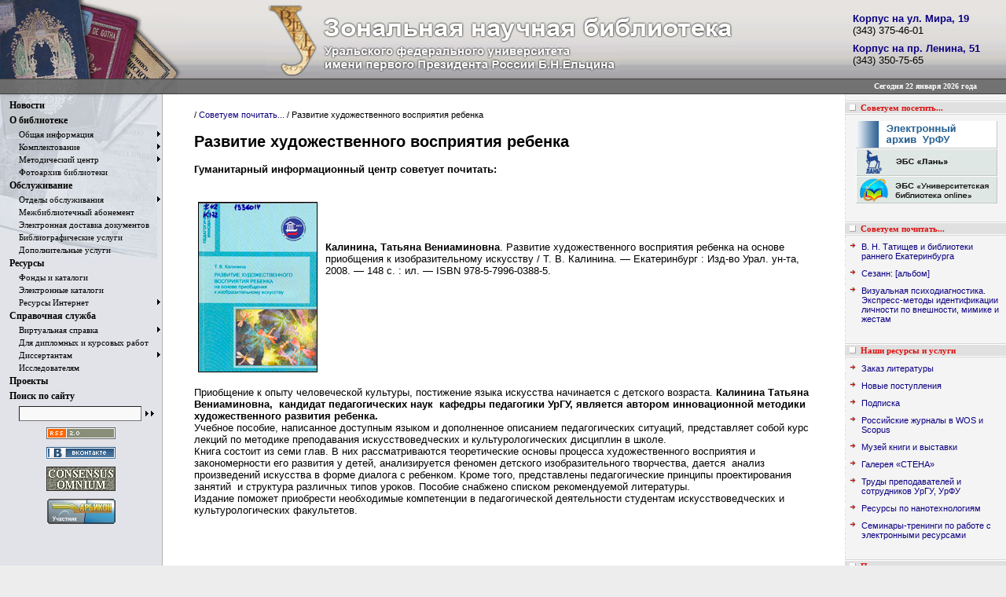

--- FILE ---
content_type: text/html; charset=Windows-1251
request_url: https://lib.usu.ru/rus/advicetoread/advice_125.php
body_size: 6952
content:


 <!DOCTYPE HTML PUBLIC "-//W3C//DTD HTML 4.01 Transitional//EN" "http://www.w3.org/TR/html4/loose.dtd">
<html>
<head>
<link rel="stylesheet" type="text/css" href="/public/css/basestyles.css">
<link rel="stylesheet" type="text/css" href="/public/css/menustyles.css">
<link rel="alternate" type="application/rss+xml" title="RSS лента новостей Научной библиотеки УрГУ" href="https://lib.ideafix.su/public/rss/newsRss20.xml">
<title>Развитие художественного восприятия ребенка // Зональная научная библиотека УрФУ</title>
<meta http-equiv="Content-Type" content="text/html; charset=windows-1251">
<META Content="Зольная научная библиотека УрФУ" NAME="Description"><link href="/public/js/lightbox/css/jquery.lightbox-0.5.css" type="text/css" rel="stylesheet">
<script type="text/javascript" src="/public/js/jquery-1.3.2.min.js"></script>
<script type="text/javascript" src="/public/js/autoload.js"></script>
<script type="text/javascript" src="/public/js/lightbox/lightbox.min.js"></script>
<link rel="shortcut icon" type="image/x-icon" href="/public/images/favicon.ico">
<link rel="icon" type="image/x-icon" href="/public/images/favicon.ico" />
<!--LiveInternet counter--><script type="text/javascript"><!--
new Image().src = "//counter.yadro.ru/hit?r"+
escape(document.referrer)+((typeof(screen)=="undefined")?"":
";s"+screen.width+"*"+screen.height+"*"+(screen.colorDepth?
screen.colorDepth:screen.pixelDepth))+";u"+escape(document.URL)+
";"+Math.random();//--></script><!--/LiveInternet-->
<meta name="yandex-verification" content="52da9ef9ed881de9" />


<!-- Google tag (gtag.js) -->
<script async src="https://www.googletagmanager.com/gtag/js?id=G-99RW3FJ33E"></script>
<script>
  window.dataLayer = window.dataLayer || [];
    function gtag(){dataLayer.push(arguments);}
      gtag('js', new Date());
      
        gtag('config', 'G-99RW3FJ33E');
        </script>
        


</head>

<body bgcolor="#ededed">

<!-- Search Exclude -->
	
<table width="100%"  border="0" cellspacing="0" cellpadding="0" bgcolor="White">
  <tr>
    <td  bgcolor="EEEBD8">
	<table background="/public/images/head_1px.gif" style="background-repeat:repeat;" width="100%"   border="0" cellpadding="0" cellspacing="0">
		<tr><td>
		<table  background="/public/images/head_veer.jpg" width="100%" height="100px"  border="0" cellpadding="0" cellspacing="0" style="background-repeat:no-repeat;font-size:6px;">
    	  <tr>
	        <td width="200" ><img width="200" height="1" src="/public/images/1px.gif"></td>
						<td align="center">
				<img width="660" height="1" src="/public/images/1px.gif">
				<table cellspacing="0" cellpadding="0" border="0" >
					<tr height="19">
												<td rowspan="4" valign="bottom"><a href="http://www.urfu.ru/"><img border="0" title="Уральский федеральный университет имени первого Президента России Б.Н.Ельцина" alt="Уральский федеральный университет имени первого Президента России Б.Н.Ельцина" src="/public/images/u.jpg" align="bottom"></a></td>
						<td></td>
					</tr>
					<tr height="36" >
						<td><a href="http://lib2.urfu.ru/"><img border="0" title="Зональная научная библиотека УрФУ" alt="Зональная научная библиотека УрФУ" src="/public/images/znb.jpg"></a></td>
					</tr>
					<tr height="39">
						<td><a href="http://www.urfu.ru/"><img border="0" title="Уральский федеральный университет имени первого Президента России Б.Н.Ельцина" alt="Уральский федеральный университет имени первого Президента России Б.Н.Ельцина" src="/public/images/ustu.jpg"></a></td>
					</tr>
					<tr height="5">
						<td></td>
					</tr>
				</table>
			</td>
    	    <td width="205" >
				<img width="205" height="1" src="/public/images/1px.gif">
				<div  style="margin-left:10px;margin-bottom:8px;"><a title="переход на http://lib.urfu.ru" href="http://lib.urfu.ru/"><b>Корпус на ул. Мира, 19</b></a><br>
				 (343)&nbsp;375-46-01
				</div>
				<div style="margin-left:10px;"><a title="переход на http://lib2.urfu.ru" href="http://lib2.urfu.ru/"><b>Корпус на пр. Ленина, 51</b></a><br>
				(343)&nbsp;350-75-65
				</div>
			</td>
	      </tr>
	    </table>
		</td></tr>
	</table>
	</td>
  </tr>
  <tr>
    <td style="background-repeat:no-repeat;border:solid; border-left:none; border-right:none; border-width:1px; border-color: #3f3f3f;font-size:3pt;" background="/public/images/menu1_.jpg" height="18px" bgcolor="#727272">
    <table width="100%" cellpadding="0" cellspacing="0" border="0">
    <tr>
    	<td width="200"></td>
    	<td>&nbsp;</td>
    	<td width="205">	
    		<div class="now_date">Сегодня 22 января 2026 года</div>
    	</td>
    </tr>
    </table>
    </td>
  </tr>
  <tr>
    <td>
   
    <table width="100%" height="300"  border="0" cellpadding="0" cellspacing="0">
      <tr>
        <td style="background-repeat:no-repeat;background-position:0% 100%; border-right:solid; border-color:#b3b3b3; border-width:1px; " background="/public/images/menu3_.jpg" valign="top" width="200"  bgcolor="#E1E3E9" >
			
<SCRIPT language="JavaScript" src="/public/js/menu.js"></SCRIPT>
<table  id="mainMenu" cellspacing="0" cellpadding="0" border="0">
<tr >
    <td style="padding-left:10px;padding-top:5px;">
    		<table cellpadding="2" cellspacing="0" border="0" style="font-size:12px;">
				<tr>
			<td><a class="mainmenu2" href="/rus/news/">Новости</a></td>
			<td></td>
		</tr>
		
				
		
		
		
		
		
				<tr>
			<td><a class="mainmenu2" href="/rus/about/">О библиотеке</a></td>
			<td></td>
		</tr>
		
						
				<tr>
						<td>
																		<div class="popMenu" id="pop71">
						<table cellpadding="1" class="menu" bgcolor="#efefef"><tr><td class="tdmenu"><a class="submenu"   href="/rus/about/info/address/"><nobr>&nbsp;&nbsp;Адрес и часы работы</nobr></a></td></tr><tr><td class="tdmenu"><a class="submenu"   href="/rus/about/info/departments/"><nobr>&nbsp;&nbsp;Структура библиотеки</nobr></a></td></tr><tr><td class="tdmenu"><a class="submenu"   href="/rus/about/info/workers/"><nobr>&nbsp;&nbsp;Сотрудники</nobr></a></td></tr><tr><td class="tdmenu"><a class="submenu"   href="/rus/about/info/about_library/"><nobr>&nbsp;&nbsp;О библиотеке с любовью</nobr></a></td></tr><tr><td class="tdmenu"><a class="submenu"   href="/rus/about/info/official_docs/"><nobr>&nbsp;&nbsp;Официальные документы</nobr></a></td></tr></table>
						</div>
																
					<a id="sbmnu71" class="mainmenu" href="/rus/about/info/">&nbsp;&nbsp;&nbsp;&nbsp;Общая информация</a>
					
												</td>
						<td>
					
					<img src="/public/images/arrow.gif">
								
			</td>
					</tr>
				<tr>
						<td>
																		<div class="popMenu" id="pop81">
						<table cellpadding="1" class="menu" bgcolor="#efefef"><tr><td class="tdmenu"><a class="submenu"   href="/rus/about/complect/order/"><nobr>&nbsp;&nbsp;Заявка на приобретение научных, учебных и периодических изданий</nobr></a></td></tr><tr><td class="tdmenu"><a class="submenu"   href="/rus/about/complect/order_bd/"><nobr>&nbsp;&nbsp;Заявка на электронные ресурсы</nobr></a></td></tr><tr><td class="tdmenu"><a class="submenu"   href="/rus/about/complect/consultants/"><nobr>&nbsp;&nbsp;Консультанты кафедр</nobr></a></td></tr></table>
						</div>
																
					<a id="sbmnu81" class="mainmenu" href="/rus/about/complect/">&nbsp;&nbsp;&nbsp;&nbsp;Комплектование</a>
					
												</td>
						<td>
					
					<img src="/public/images/arrow.gif">
								
			</td>
					</tr>
				<tr>
						<td>
																		<div class="popMenu" id="pop82">
						<table cellpadding="1" class="menu" bgcolor="#efefef"><tr><td class="tdmenu"><a class="submenu"   href="/rus/about/metodical/prof_resources/"><nobr>&nbsp;&nbsp;Профессиональные ресурсы</nobr></a></td></tr></table>
						</div>
																
					<a id="sbmnu82" class="mainmenu" href="/rus/about/metodical/">&nbsp;&nbsp;&nbsp;&nbsp;Методический центр</a>
					
												</td>
						<td>
					
					<img src="/public/images/arrow.gif">
								
			</td>
					</tr>
				<tr>
						<td colspan="2">
											<a class="mainmenu" href="/rus/about/photo_lib/">&nbsp;&nbsp;&nbsp;&nbsp;Фотоархив библиотеки</a>
							</td>
					</tr>
						
		
		
		
		
		
				<tr>
			<td><a class="mainmenu2" href="/rus/service/">Обслуживание</a></td>
			<td></td>
		</tr>
		
						
				<tr>
						<td>
																		<div class="popMenu" id="pop200">
						<table cellpadding="1" class="menu" bgcolor="#efefef"><tr><td class="tdmenu"><a class="submenu"   href="/rus/service/dep_service/info_centers/"><nobr>&nbsp;&nbsp;Информационные центры</nobr></a></td></tr><tr><td class="tdmenu"><a class="submenu"   href="/rus/service/dep_service/abonements/"><nobr>&nbsp;&nbsp;Абонементы</nobr></a></td></tr><tr><td class="tdmenu"><a class="submenu"   href="/rus/service/dep_service/reading_rooms/"><nobr>&nbsp;&nbsp;Читальные залы</nobr></a></td></tr></table>
						</div>
																
					<a id="sbmnu200" class="mainmenu" href="/rus/service/dep_service/">&nbsp;&nbsp;&nbsp;&nbsp;Отделы обслуживания</a>
					
												</td>
						<td>
					
					<img src="/public/images/arrow.gif">
								
			</td>
					</tr>
				<tr>
						<td colspan="2">
											<a class="mainmenu" href="/rus/service/mba_edd/">&nbsp;&nbsp;&nbsp;&nbsp;Межбиблиотечный абонемент</a>
							</td>
					</tr>
				<tr>
						<td colspan="2">
											<a class="mainmenu" href="/rus/service/edd/">&nbsp;&nbsp;&nbsp;&nbsp;Электронная доставка документов</a>
							</td>
					</tr>
				<tr>
						<td colspan="2">
											<a class="mainmenu" href="/rus/service/bibl_service/">&nbsp;&nbsp;&nbsp;&nbsp;Библиографические услуги</a>
							</td>
					</tr>
				<tr>
						<td colspan="2">
											<a class="mainmenu" href="/rus/service/add_service/">&nbsp;&nbsp;&nbsp;&nbsp;Дополнительные услуги</a>
							</td>
					</tr>
						
		
		
		
		
		
				<tr>
			<td><a class="mainmenu2" href="/rus/resources/">Ресурсы</a></td>
			<td></td>
		</tr>
		
						
				<tr>
						<td colspan="2">
											<a class="mainmenu" href="/rus/resources/fonds/">&nbsp;&nbsp;&nbsp;&nbsp;Фонды и каталоги</a>
							</td>
					</tr>
				<tr>
						<td colspan="2">
											<a class="mainmenu" href="/rus/resources/opac/">&nbsp;&nbsp;&nbsp;&nbsp;Электронные каталоги</a>
							</td>
					</tr>
				<tr>
						<td>
																		<div class="popMenu" id="pop221">
						<table cellpadding="1" class="menu" bgcolor="#efefef"><tr><td class="tdmenu"><a class="submenu"   href="/rus/resources/internet/bd_ruk/"><nobr>&nbsp;&nbsp;Руководства по использованию электронных ресурсов</nobr></a></td></tr><tr><td class="tdmenu"><a class="submenu"   href="/rus/resources/internet/bd_test/"><nobr>&nbsp;&nbsp;Тестовый доступ</nobr></a></td></tr><tr><td class="tdmenu"><a class="submenu"   href="/rus/resources/internet/scientometrics/"><nobr>&nbsp;&nbsp;Наукометрические инструменты</nobr></a></td></tr><tr><td class="tdmenu"><a class="submenu"   href="/rus/resources/internet/bd_human/"><nobr>&nbsp;&nbsp;БД по гуманитарным наукам</nobr></a></td></tr><tr><td class="tdmenu"><a class="submenu"   href="/rus/resources/internet/bd_natural/"><nobr>&nbsp;&nbsp;БД по естественным наукам</nobr></a></td></tr><tr><td class="tdmenu"><a class="submenu"   href="/rus/resources/internet/bd_common/"><nobr>&nbsp;&nbsp;БД политематические</nobr></a></td></tr><tr><td class="tdmenu"><a class="submenu"   href="/rus/resources/internet/bib_manager/"><nobr>&nbsp;&nbsp;Вспомогательные системы</nobr></a></td></tr><tr><td class="tdmenu"><a class="submenu"   href="/rus/resources/internet/lib_catalogs/"><nobr>&nbsp;&nbsp;Каталоги библиотек</nobr></a></td></tr><tr><td class="tdmenu"><a class="submenu"   href="/rus/resources/internet/elib/"><nobr>&nbsp;&nbsp;Электронные библиотеки</nobr></a></td></tr><tr><td class="tdmenu"><a class="submenu"   href="/rus/resources/internet/encyc_book/"><nobr>&nbsp;&nbsp;Энциклопедии и справочники</nobr></a></td></tr></table>
						</div>
																
					<a id="sbmnu221" class="mainmenu" href="/rus/resources/internet/">&nbsp;&nbsp;&nbsp;&nbsp;Ресурсы Интернет</a>
					
												</td>
						<td>
					
					<img src="/public/images/arrow.gif">
								
			</td>
					</tr>
						
		
		
		
		
		
				<tr>
			<td><a class="mainmenu2" href="/rus/inquiry/">Справочная служба</a></td>
			<td></td>
		</tr>
		
						
				<tr>
						<td>
																		<div class="popMenu" id="pop316">
						<table cellpadding="1" class="menu" bgcolor="#efefef"><tr><td class="tdmenu"><a class="submenu"   href="/rus/inquiry/virtualhelp/rules/"><nobr>&nbsp;&nbsp;Правила «Виртуальной справки» </nobr></a></td></tr><tr><td class="tdmenu"><a class="submenu"   href="/rus/inquiry/virtualhelp/archive/"><nobr>&nbsp;&nbsp;Архив справок</nobr></a></td></tr><tr><td class="tdmenu"><a class="submenu"   href="/rus/inquiry/virtualhelp/faq/"><nobr>&nbsp;&nbsp;Часто задаваемые вопросы</nobr></a></td></tr></table>
						</div>
																
					<a id="sbmnu316" class="mainmenu" href="/rus/inquiry/virtualhelp/">&nbsp;&nbsp;&nbsp;&nbsp;Виртуальная справка</a>
					
												</td>
						<td>
					
					<img src="/public/images/arrow.gif">
								
			</td>
					</tr>
				<tr>
						<td colspan="2">
											<a class="mainmenu" href="/rus/inquiry/diplom/">&nbsp;&nbsp;&nbsp;&nbsp;Для дипломных и курсовых работ</a>
							</td>
					</tr>
				<tr>
						<td>
																		<div class="popMenu" id="pop102">
						<table cellpadding="1" class="menu" bgcolor="#efefef"><tr><td class="tdmenu"><a class="submenu"   href="/rus/inquiry/disser/defences/"><nobr>&nbsp;&nbsp;Предстоящие защиты</nobr></a></td></tr><tr><td class="tdmenu"><a class="submenu"   href="/rus/inquiry/disser/defence_arch/"><nobr>&nbsp;&nbsp;Архив защит</nobr></a></td></tr></table>
						</div>
																
					<a id="sbmnu102" class="mainmenu" href="/rus/inquiry/disser/">&nbsp;&nbsp;&nbsp;&nbsp;Диссертантам</a>
					
												</td>
						<td>
					
					<img src="/public/images/arrow.gif">
								
			</td>
					</tr>
				<tr>
						<td colspan="2">
											<a class="mainmenu" href="/rus/inquiry/researcher/">&nbsp;&nbsp;&nbsp;&nbsp;Исследователям</a>
							</td>
					</tr>
						
		
		
		
		
		
				<tr>
			<td><a class="mainmenu2" href="/rus/projects/">Проекты</a></td>
			<td></td>
		</tr>
		
				
		
		
		
		
		
		 		<tr>
			<td>
<form action='/rus/search/' method='get' name="libsearch_form"> 
			     				

<a class="mainmenu2" href="/rus/search/">
				Поиск по сайту
				</a>
<br>				
				
	
	<table border="0" cellspacing="0" cellpadding="0">
		<tr><td height="5"></td><td></td></tr>
		<tr>
		<td>
			<input class="search_field_main" type='text' maxlength='50' name="searchQuery">
		</td>
		<td valign="center">
			<img src="/public/images/arrows.gif" alt="Искать" style="cursor:hand;" onclick="libsearch_form.submit();">
		</td>
		</tr>
	</table>
	<input type="hidden" value="Ok" name="searchBtn" >
	<input type="hidden" name="searchSource" value="id_all">
</form>
				
			</td>
			<td>
				
			</td>
		</tr>
		</table>
	</td>
</tr>
</table>




<CENTER>
<a title="RSS 2.0 - Последние новости" href="/public/rss/newsRss20.xml"><IMG vspace="5" src="/public/images/rss20.gif" border="0"></a><br>
<a title="Научная библиотека УрГУ -- ВКонтакте" target="_blank" href="http://vkontakte.ru/club20059861" onClick="javascript: pageTracker._trackPageview('/outgoing/vkontakte');"><img vspace="5" src="/public/images/vkontakte.gif" border="0"></a><br>
<a title="Consensus Omnium" target="_blank" href="http://consensus.eunnet.net"><img src="/public/images/banners/consensus.gif" vspace="5" border="0"></a><br>
<a title="Участник Арбикон" target="_blank" href="http://www.arbicon.ru/"><img src="/public/images/banners/banner2.jpg" vspace="5" border="0"></a>
</CENTER>      
        	&nbsp;
        </td>
        <td width="20">&nbsp;</td>
        <td align="left" valign="top" class="document_text">	

<!-- Search Include -->

			<div style="font-size:8pt;">
 
			 / <a href="/rus/advicetoread/">Советуем почитать...</a>
				/ Развитие художественного восприятия ребенка
	</div>




<h2>Развитие художественного восприятия ребенка</h2>




<p><strong>Гуманитарный информационный центр советует почитать:</strong></p>
<table border="0" cellspacing="0" cellpadding="5">
  <tbody>
    <tr>
      <td>&nbsp;<img border="1" src="/public/images/advice_125.jpg" width="150" height="215" />
        <br /></td>
      <td>
        <p><strong>Калинина, Татьяна Вениаминовна</strong>. Развитие художественного восприятия ребенка на основе приобщения к изобразительному искусству / Т. В. Калинина. — Екатеринбург : Изд-во Урал. ун-та, 2008. — 148 с. : ил. — ISBN 978-5-7996-0388-5.</p>
        <p>&nbsp;</p>
        <p>&nbsp;</p></td>
    </tr>
  </tbody>
</table>
<p>Приобщение к опыту человеческой культуры, постижение языка искусства начинается с детского возраста. <b>Калинина Татьяна Вениаминовна,&nbsp; кандидат педагогических наук&nbsp; кафедры педагогики УрГУ, является</b><strong>&nbsp;автором инновационной методики художественного развития ребенка. 
    <br /></strong>Учебное пособие, написанное доступным языком и дополненное описанием педагогических ситуаций, представляет собой курс лекций по методике преподавания искусствоведческих и культурологических дисциплин в школе. 
  <br />Книга состоит из семи глав. В них рассматриваются теоретические основы процесса художественного восприятия и закономерности его развития у детей, анализируется феномен детского изобразительного творчества, дается &nbsp;анализ произведений искусства в форме диалога с ребенком. Кроме того, представлены педагогические принципы проектирования занятий&nbsp; и структура различных типов уроков. Пособие снабжено списком рекомендуемой литературы. 
  <br />Издание поможет приобрести необходимые компетенции в педагогической деятельности студентам искусствоведческих и культурологических факультетов.</p>
<p>&nbsp;</p>
<p>&nbsp;</p>
<p>&nbsp;</p>





 



<br>
<noindex><div align="right"><a href="/rus/print/advicetoread/advice_125.php" target="_blank"><img src="/public/images/print.gif" width="17" height="14" alt="" border="0">&nbsp;Версия&nbsp;для&nbsp;печати</a></div></noindex>







<!-- Search Exclude -->
	
		</td>
        <td width="20">&nbsp;</td>
        <td width="205" align="left" valign="top"  background="/public/images/r_column_bg.gif" bdcolor="#F4F4F4" >
        	


<table  width="205"  border="0" cellpadding="0" cellspacing="0" style="border-bottom: solid 1px white;">
<tr>
  <td class="right_field" valign="top">
		<table width="100%"  border="0" cellspacing="0" cellpadding="0">
	    <tr><td height="8px"></td></tr>
		<tr>
		<td height="18" background="/public/images/r_column_bar3.gif" ><div class="advice_head" >Советуем посетить...</div>
		</td>
		</tr>
	    <tr><td height="8px"></td></tr>
	    <tr><td>	
		<table border="0" cellpadding="0" cellspacing="0" width="100%" style="display:inline;">
								<tr>
			<td width="14"></td>
			<td valign="top">
															<a href="/advinfo/doc3.html" target=_blank><img class="imgb" src="/public/files/visitit/dspace.gif"  alt="Электронный архив УрГУ" border="0"></a>
										
								</td>
		</tr>
				
						
								<tr>
			<td width="14"></td>
			<td valign="top">
															<a href="/advinfo/doc1.html" target=_blank><img class="imgb" src="/public/files/visitit/lan.jpg"  alt="ЭБС Лань" border="0"></a>
										
								</td>
		</tr>
				
						
								<tr>
			<td width="14"></td>
			<td valign="top">
															<a href="/advinfo/doc4.html" target=_blank><img class="imgb" src="/public/files/visitit/ulonline.jpg"  alt="ЭБС Университетская библиотека online" border="0"></a>
										
								</td>
		</tr>
				
						
				
		
		</table>
		</td>
	     </tr>
	     <tr>
	    <td>&nbsp;</td>
	  	</tr>
	 </table>	
	 </td>
</tr>

<tr>
  <td class="right_field" valign="top">

		<table width="100%"  border="0" cellspacing="0" cellpadding="0">
	    <tr><td height="8px"></td></tr>
		<tr>
		<td height="18" background="/public/images/r_column_bar3.gif" ><a href="/rus/advicetoread/"><div class="advice_head" >Советуем почитать...</div></a>
		</td>
		</tr>
	    <tr><td height="8px"></td></tr>
	  		  	<tr>
	    <td>
	    		<table border="0" cellspacing="0" cellpadding="0">
			<tr><td valign="baseline"><img src="/public/images/a_big.gif"></td>
			<td>
				<div class="advice_doc2" >
				<a href="/rus/advicetoread/advice_164.php">В. Н. Татищев и библиотеки раннего Екатеринбурга </a>
				</div>
			</td>
			</tr>
			</table>
		</td>
	  	</tr>
	  		  	<tr>
	    <td>
	    		<table border="0" cellspacing="0" cellpadding="0">
			<tr><td valign="baseline"><img src="/public/images/a_big.gif"></td>
			<td>
				<div class="advice_doc2" >
				<a href="/rus/advicetoread/advice_163.php">Сезанн: [альбом] </a>
				</div>
			</td>
			</tr>
			</table>
		</td>
	  	</tr>
	  		  	<tr>
	    <td>
	    		<table border="0" cellspacing="0" cellpadding="0">
			<tr><td valign="baseline"><img src="/public/images/a_big.gif"></td>
			<td>
				<div class="advice_doc2" >
				<a href="/rus/advicetoread/advice_162.php">Визуальная психодиагностика. Экспресс-методы идентификации личности по внешности, мимике и жестам </a>
				</div>
			</td>
			</tr>
			</table>
		</td>
	  	</tr>
	  		  	<tr>
	    <td>&nbsp;</td>
	  	</tr>
	</table>
	  </td>
</tr>
<tr>
  <td class="right_field" valign="top">
   		<table width="100%"  border="0" cellspacing="0" cellpadding="0">
	    <tr>
		<td height="18" background="/public/images/r_column_bar3.gif"><a href="/rus/our_resources/"><div class="advice_head" >Наши ресурсы и услуги</div></a>
		</td>
		</tr>
	    	    <tr><td height="8px"></td></tr>
	  		  	<tr>
	    <td>
			<table border="0" cellspacing="0" cellpadding="0">
			<tr><td valign="baseline"><img src="/public/images/a_big.gif"></td>
			<td>
				<div class="advice_doc2" >
				<a href="/rus/our_resources/zakaz_online/">Заказ литературы </a>
				</div>
			</td>
			</tr>
			</table>
		</td>
	  	</tr>
	  		  	<tr>
	    <td>
			<table border="0" cellspacing="0" cellpadding="0">
			<tr><td valign="baseline"><img src="/public/images/a_big.gif"></td>
			<td>
				<div class="advice_doc2" >
				<a href="/rus/our_resources/newbooks/">Новые поступления </a>
				</div>
			</td>
			</tr>
			</table>
		</td>
	  	</tr>
	  		  	<tr>
	    <td>
			<table border="0" cellspacing="0" cellpadding="0">
			<tr><td valign="baseline"><img src="/public/images/a_big.gif"></td>
			<td>
				<div class="advice_doc2" >
				<a href="/rus/our_resources/subscription/">Подписка </a>
				</div>
			</td>
			</tr>
			</table>
		</td>
	  	</tr>
	  		  	<tr>
	    <td>
			<table border="0" cellspacing="0" cellpadding="0">
			<tr><td valign="baseline"><img src="/public/images/a_big.gif"></td>
			<td>
				<div class="advice_doc2" >
				<a href="/rus/our_resources/russian_journals/">Российские журналы в WOS и Scopus </a>
				</div>
			</td>
			</tr>
			</table>
		</td>
	  	</tr>
	  		  	<tr>
	    <td>
			<table border="0" cellspacing="0" cellpadding="0">
			<tr><td valign="baseline"><img src="/public/images/a_big.gif"></td>
			<td>
				<div class="advice_doc2" >
				<a href="/rus/our_resources/exhibitions/">Музей книги и выставки </a>
				</div>
			</td>
			</tr>
			</table>
		</td>
	  	</tr>
	  		  	<tr>
	    <td>
			<table border="0" cellspacing="0" cellpadding="0">
			<tr><td valign="baseline"><img src="/public/images/a_big.gif"></td>
			<td>
				<div class="advice_doc2" >
				<a href="/rus/our_resources/gallery_wall/">Галерея «СТЕНА» </a>
				</div>
			</td>
			</tr>
			</table>
		</td>
	  	</tr>
	  		  	<tr>
	    <td>
			<table border="0" cellspacing="0" cellpadding="0">
			<tr><td valign="baseline"><img src="/public/images/a_big.gif"></td>
			<td>
				<div class="advice_doc2" >
				<a href="/rus/our_resources/trudu_urgu_urfu/">Труды преподавателей и сотрудников УрГУ, УрФУ </a>
				</div>
			</td>
			</tr>
			</table>
		</td>
	  	</tr>
	  		  	<tr>
	    <td>
			<table border="0" cellspacing="0" cellpadding="0">
			<tr><td valign="baseline"><img src="/public/images/a_big.gif"></td>
			<td>
				<div class="advice_doc2" >
				<a href="/rus/our_resources/nano_resources.php">Ресурсы по нанотехнологиям </a>
				</div>
			</td>
			</tr>
			</table>
		</td>
	  	</tr>
	  		  	<tr>
	    <td>
			<table border="0" cellspacing="0" cellpadding="0">
			<tr><td valign="baseline"><img src="/public/images/a_big.gif"></td>
			<td>
				<div class="advice_doc2" >
				<a href="/rus/our_resources/seminar.php">Семинары-тренинги по работе с электронными ресурсами  </a>
				</div>
			</td>
			</tr>
			</table>
		</td>
	  	</tr>
	  		  	<tr>
	    <td>&nbsp;</td>
	  	</tr>
	</table>
	  </td>
</tr>
<tr>	
  <td class="right_field" valign="top">	
		<table width="100%"  border="0" cellspacing="0" cellpadding="0">
	  	<tr>
		<td height="18" background="/public/images/r_column_bar3.gif"><a href="/news/"><div class="advice_head" >Последние новости</div></a>
		</td>
		</tr>
	    	    <tr><td height="8px"></td></tr>
			  		  	<tr>
	    <td>
			<table border="0" cellspacing="0" cellpadding="0">
			<tr><td valign="baseline"><img src="/public/images/a_big.gif"></td>
			<td>
				<div class="advice_doc2">
					<a href="/rus/news/2014/06/10/2604">Приглашаем на новую книжную выставку «Британская история: от короля Артура до принца Джорджа». </a>
				</div>
			</td>
			</tr>
			</table>
		</td>
	  	</tr>
	  		  	<tr>
	    <td>
			<table border="0" cellspacing="0" cellpadding="0">
			<tr><td valign="baseline"><img src="/public/images/a_big.gif"></td>
			<td>
				<div class="advice_doc2">
					<a href="/rus/news/2014/05/22/2603">Естественнонаучный информационный центр приглашает на новую выставку «Global ocean» («Мировой океан»). </a>
				</div>
			</td>
			</tr>
			</table>
		</td>
	  	</tr>
	  		  	<tr>
	    <td>
			<table border="0" cellspacing="0" cellpadding="0">
			<tr><td valign="baseline"><img src="/public/images/a_big.gif"></td>
			<td>
				<div class="advice_doc2">
					<a href="/rus/news/2014/05/15/2602">В УрФУ открыт тестовый доступ к коллекции журналов IMechE – 18 престижных изданий, подготовленных британским Институтом инженеров-механиков (Institution of Mechanical Engineers). </a>
				</div>
			</td>
			</tr>
			</table>
		</td>
	  	</tr>
	  		  				  	<tr>
	    <td>
	    
	    <TABLE  cellpadding="0" cellspacing="0" border="0">	        
		<tr>
		<td valign="baseline"><img src="/public/images/a_big.gif"></td>
		<td>
		 
			<!--<div class="cal_year" style="border:none;padding-bottom:5px;"> Архив новостей за:</div>
			
			&nbsp;&nbsp;&nbsp;&nbsp;&nbsp;&nbsp;-->
			<select style="font-size:11px;width:150px;"  onChange="if (this.options[this.selectedIndex].value == '') this.selectedIndex=0; else window.open(this.options[this.selectedIndex].value,'_self')">
			<option>Архив новостей за     </option>
		    				
		    	<OPTION value="/rus/news/arch/?year=2014">2014 год </OPTION>	    		    
		    				
		    	<OPTION value="/rus/news/arch/?year=2013">2013 год </OPTION>	    		    
		    				
		    	<OPTION value="/rus/news/arch/?year=2012">2012 год </OPTION>	    		    
		    				
		    	<OPTION value="/rus/news/arch/?year=2011">2011 год </OPTION>	    		    
		    				
		    	<OPTION value="/rus/news/arch/?year=2010">2010 год </OPTION>	    		    
		    				
		    	<OPTION value="/rus/news/arch/?year=2009">2009 год </OPTION>	    		    
		    				
		    	<OPTION value="/rus/news/arch/?year=2008">2008 год </OPTION>	    		    
		    				
		    	<OPTION value="/rus/news/arch/?year=2007">2007 год </OPTION>	    		    
		    				
		    	<OPTION value="/rus/news/arch/?year=2006">2006 год </OPTION>	    		    
		    				
		    	<OPTION value="/rus/news/arch/?year=2005">2005 год </OPTION>	    		    
		    				
		    	<OPTION value="/rus/news/arch/?year=2004">2004 год </OPTION>	    		    
		    				
		    	<OPTION value="/rus/news/arch/?year=2003">2003 год </OPTION>	    		    
		    				
		    	<OPTION value="/rus/news/arch/?year=2002">2002 год </OPTION>	    		    
		    		    </select>
			
		</td></tr>
		</TABLE>       
		</td>
	  	</tr>
	  		<tr>
	    <td>&nbsp;</td>
	  	</tr>
		</table>
  </td>
 </tr>
<tr>
	<td valign="top">
		<table height="2" width="100%" border="0" cellspacing="0" cellpadding="0" style="border-bottom: solid 1px #D6D6D6;">
		    <tr><td height="1" > </td></tr>
		</table>
	</td>
</tr>
 </table>











        </td>
      </tr>
    </table></td>
  </tr>
  <tr>
    <td style="border:solid; border-left:none; border-right:none; border-width:1px; border-color: #3f3f3f;"  height="18px" bgcolor="#727272">
				<table border="0" cellspacing="0" cellpadding="0" width="100%">
		<tr>
    		<td align="left"><div class="mail">&nbsp;&nbsp;© Зональная научная библиотека УрФУ&nbsp; - &nbsp;Данный сайт не обновляется и содержит информацию о <a href="http://lib.urfu.ru/" alt="library" target="_blank">ЗНБ УРФУ</a> на июнь 2014 года.<div></td>
    		<td align="right"><div class="mail" style="width:195px;">web_lib@usu.ru</div></td>
    	</tr>
    	</table>
    </td>
  </tr>
  <tr>
    <td bgcolor="#ededed" height="40px">
     &nbsp;
    </td>
  </tr>
</table>

<!-- GA Stats -->
<script type="text/javascript">
var gaJsHost = (("https:" == document.location.protocol) ? "https://ssl." : "http://www.");
document.write(unescape("%3Cscript src='" + gaJsHost + "google-analytics.com/ga.js' type='text/javascript'%3E%3C/script%3E"));
</script>

<script type="text/javascript">
try {
var pageTracker = _gat._getTracker("UA-3748581-1");
pageTracker._trackPageview();
} catch(err) {}</script>
<!-- /GA Stats End -->


</body>
</html>

--- FILE ---
content_type: text/css
request_url: https://lib.usu.ru/public/css/basestyles.css
body_size: 2178
content:


A.pop 
{
	cursor:hand; 
	width:190px;
	padding-left:15px;
	color:#000000;
	font-family:Tahoma; 
	font-size:11px;
	text-decoration:none;
}

A.Sub 
{ 
	padding:5px;
	color:#000000;
	font-family:Tahoma; 
	font-size:11px; 
	text-decoration:none;
}

A.main 
{
	letter-spacing:0px;
	padding-left:5px;
	color:#000000;
	font-family:Verdana; 
	font-size:12px;
	font-weight:bold;
	text-decoration:none;
	width:190px;
}
Div.News, A.News 
{
	color:black;
	text-decoration:none;
	font-size:11px;
	font-weight:bold;
	font-family:verdana;
	padding-left:0px;
	width:330px;
}

A.News : hover
{
	color:red;
}
A.arcnav 
{
	color:black;
	text-decoration:none;
	font-size:10px;
	font-weight:bold;
	font-family:verdana;
}

A.arcnav : hover
{
	color: red;
	
}

A.Outnews
{
	
	text-decoration:none;
	color:black;
	font-family:Verdana;
	font-size:11px;
	font-weight:bold;
}
A.Outnews:hover
{
	color:red;
}

Div.head 
{
	padding-left:5px;
	color:#000000;
	font-family:Verdana; 
	font-size:12px;
	font-weight:bold;
	text-decoration:none;
	text-align:center;
}

Div.Pop {
	cursor:hand; 
	width:180px;
	padding-left:15;
	color:#000000;
	font-family:Tahoma; 
	font-size:11px; 
	text-decoration:none;
}



Div.rect 
{
	padding-left:3px;
	width:170px;
	left:15px;
	position:relative;
	border:none;
	border-width:1px;
	border-color:black;
}

Div.news_back 
{
	border-width:0px;
	border-color:#D3D3D3;
	border-style:none;
	border-left:none;
	border-top:none;
	
	
}

Div.news_front 
{
	
	
	
	font-size:10pt;
	color:#840000;
	border-color:gray;
	border-style:dashed;
	
	border-left: none;
	border-right: none;
	
	border-width:1px;
	padding:1px;
	margin-top:20px;
	margin-bottom:5px;
	
	
}
Div.News_link
{
	border-style:solid;
	border-width:2px;
	border-color:#efefef;
	background-color:#BCC4D3; 
	font-size:11px;
	border-left:none;
	border-right:none;

}
Div.News_link_body
{
	border-style:none;
	font-size:11px;
	font-family:Tahoma;
	padding:10px;
	padding-top:4px;

}

Div.mail
{
	
	font-size:11px;
	font-family:Tahoma;
	color: white;
	font-weight:bold;
	text-align:left;

}

Td.news_date 
{
	font-size:11px;
	font-family:Verdana;
	cursor:default;
}

Br 
{
	font-size:16px;
}

input.news 
{
	border:none;
	font-family:Verdana;
	font-size:11px;
	font-weight:bold;
	padding:0px;
	margin:0px;
	background-color:#F7F6ED;
	height:11px;
}


a.newbooks
{
	font: normal 11px,Tahoma;
	color:black;
	text-decoration:none;
}

.table {
	font-family: Verdana;
	font-size: 12px;
}
td.header {
	font-family: Tahoma;
	font-size: 12px;
	background-color: #DEDEDE;
	text-align: center;
	vertical-align: middle;
	border-width: 1px;
	border-top-style: solid;
	border-right-style: solid;
	border-color: #333333;
	font-weight: bolder;
	padding: 2px;
}

table.header {
	font-family: Tahoma;
	font-size: 12px;
	border-left: solid 1px #333333;
	border-bottom: solid 1px #333333;
}

.cell {
	font-family: Verdana;
	font-size: 11px;
	padding: 3px;
	border-top-width: 1px;
	border-right-width: 1px;
	border-bottom-width: 1px;
	border-left-width: 1px;
	border-top-style: solid;
	border-right-style: solid;
	border-top-color: #333333;
	border-right-color: #333333;
	border-bottom-color: #333333;
	border-left-color: #333333;
	vertical-align: top;
}
.headcell {
	font-family: Verdana;
	font-size: 11px;
	font-weight: bold;
	text-align: center;
	vertical-align: middle;
	border-top-width: 1px;
	border-right-width: 1px;
	border-bottom-width: 1px;
	border-left-width: 1px;
	border-top-style: solid;
	border-right-style: solid;
	border-top-color: #333333;
	border-right-color: #333333;
	border-bottom-color: #333333;
	border-left-color: #333333;
	background-color: #F7F6ED;
	padding: 2px;
}

.conf 
{ 
	
	font-weight: normal;
	color: #000000; 
	text-align: left; 
}
.confhead 
{
	
	font-weight: normal;
	color: #000000; 
	text-align: right;}

ul 
{
	list-style-type:square;
	
}

a
{
	
	text-decoration: none;
	color: #0C0081;
}

a: hover
{
	color:red;
}

li 
{
	padding-bottom:4px;
}

input.faq
{
	font-family: Tahoma;
	font-size: 11px;
	text-decoration: none;
	border-width:1px;
	border-color: black;
	
	width:450px;
	


}

input.btn
{
	font-family: Tahoma;
	font-size: 11px;
}


h3
{
	font-family: Verdana;
	font-size: 12pt;
	font-weight: bold;
	color: #CC0000; 
	
		
} 

h3.main_head
{
	font-size: 14px;
	display: inline;
} 

h4
{
	font-family: Verdana;
	font-size: 10pt;
	font-weight: bold;
	color: #CC0000; 
	
		
} 

h4.main_head
{
	display: inline;
} 
	
td.main_head
{
	border-bottom: 1px solid #d1d1d1;
} 
.small_date
{
	font-family: Arial;
	font-size: 9px;	
}



body {
	margin-left: 0px;
	margin-top: 0px;
	margin-right: 0px;
	margin-bottom: 0px;
}

td, table {
	font-family: Arial;
	font-size: 10pt;	
}

select {
	font-family: Arial;
	font-size: 10pt;	
}

.document_text {
	font-family: Arial;
	font-size: 10pt;
	font-style: normal;
	font-weight: normal;
	padding: 20px;
	padding-bottom:60px;
	
}
.document_header {
	font-family: tahoma, Arial;
	font-size: 14pt;
	font-weight: bold;
	text-align: left;
	padding-bottom: 20px;
	padding-top: 10px;
	
}
.news_date {
	font-size: 9pt;
	font-style: italic;
	
	color:#554444;
	text-align: right;
	font-family: Arial;
	
}
.news_title {
	font-weight: bold;
	font-size: 10pt;
	font-family: Tahoma;
}

hr {
	color: #778899; 
	border-style: solid;
	height: 1px;
	margin-top:30px;
	margin-bottom:10px;
}
.news_devider {

	color: #778899; 
	border-style: dashed;
	height: 1px;
	padding:0px;
	
}
.news_body {
	font-family: Arial;
	padding-left: 15px;
	padding-top: 10px;
	font-size: 9pt;
}
a
{
	
	
	text-decoration: none;
	color: #0C0081;
}

a: hover
{
	color:red;
}
.small_news_body {
	font-family: Arial;
	font-size: 8pt;
	padding-left: 5px;
	padding-right: 5px;
	padding-bottom: 15px;
}

input.search_field_main
{
	background-color:#f9f9f9;
	margin-left:12px;
	width:150px;
	font-family:tahoma;
	font-size:12px;
	margin-right:5px;
	
	border-width: 1px;
}

.description
{
	border: dashed;
	border-width: 1px;
	border-color:#e7e7e7;
	background-color:#f9f9f9;
	padding-top:10px;
	padding-bottom:10px;
}

table.cal
{
	font-family: arial;
	border: solid 1px gray;
}

td.cal 
{
	background-color: #efefef; 
	padding: 3px;
	padding-bottom: 1px;
	padding-top: 1px;
	font-size: 11px;
}

td.wdays
{
	background-color: #d1d1d1; 
	padding: 3px;
	padding-bottom: 1px;
	padding-top: 1px;
	font-size: 11px;
	font-weight: bold;
	
}
.cal_month
{
	font-family: Arial;
	font-size: 11px;
	font-weight: bold;	
	color: #cc0000;
}

.cal_year
{
	font-family: Verdana;
	font-size: 11px;
	font-weight: bold;
	color: #cc0000;
	border-bottom: solid 1px #d5d5d5;
}
.advice_doc
{
	font-family: Arial;
	font-size: 8pt;
	
	padding-bottom: 10px;
	padding-left: 15px;
}

.advice_doc2
{
	font-family: Arial;
	font-size: 8pt;
	
	padding-bottom: 10px;
	
}


.advice_head
{
	font-family: Verdana;
	font-size: 11px;
	font-weight: bold;
	color: #dd1111;
	padding-left: 20px;
	

}

.poll_quest
{
	font-family: Arial;
	font-size: 8pt;
	color: #0C0081;
	
	
}

.poll_answer
{
	font-family: Arial;
	font-size: 8pt;
	
	
}

input.poll_submit
{
	font-family: Arial;
	font-size: 8pt;
	border-style: solid;
	border-width:1px;
	border-color: #cecede; 
	background-color: #ededef;
	color: #0C0081;
	font-weight: bold;
}





.phpdigHighlight { color: #000000;
                   background-color: #ADB5CE;
                   font-weight: bold; }
.grey { padding: 5px;
        margin-top: 8px;
        margin-bottom: 18px;
        margin-right: 32px;
        
}

.blue { 
        margin-top: 8px;
        margin-bottom: 8px;
        margin-right: 32px;
        padding: 3px;
        
        }
.greyForm { padding: 3px;
            
}
input.phpdiginputtext            
{
	width: 310px;
	height: 18px;
	border-left: solid #808080 1px;
	border-top: solid #808080 1px;
	border-right: solid #D7D9D8 1px;
	border-bottom: solid #D7D9D8 1px;
	font-size: 10pt;
	padding: 0px;
}
.blueForm { background-color: #EEEEFF;
            text-align: center;
            font-size: 12px;
            font-weight: bold;
            padding: 3px;
            border: 1px solid #5B4A86; }
.borderCollapse { border-collapse: collapse; }
.phpdigMessage { padding: 1px;}
.smallLink { font-size: 10px; background-color: #BBCCEE; }
.phpdiginputsubmit
{
	
	height: 20px;
	border: solid #808080 1px;
	font-size: 10px;
	
} 

td.right_field
{
	
}

div.now_date
{
	color: white;
	font-size: 10px;
	font-family: Tahoma;
	font-weight: bolder;
	text-align: center;

}


.ctName {
	color: #999999;
}

div.conf_doc {
	font-size: 11pt;
	font-weight: bold;
	padding-top: 5px;
	padding-bottom: 10px;
	color: #0C0081;
}

div.top_adderess_old {
	font-size: 8pt;
	text-align: rigth;
	background-color: #FFFBDB;
	border: 1px dotted #999999;

	padding: 5px;
	padding-right: 0px;
}

div.top_adderess {
	font-size: 8pt;
	text-align: rigth;
}

form.litleForm {
	border: 1px solid #dddddd; 
	background-color:#efefef; 
	padding: 10px;
}

img.lb {
	cursor: pointer;
	margin: 16px;
	border: 1px solid #dddddd;
	
}

.icq
{
	border: dashed;
	border-width: 1px;
	border-color:#a7a7a7;
	background-color:#fffdaa;
	padding:10px;
	text-align: center;
}
tr.answer { display: none;}
h3.quest { cursor: pointer;}

li.quest_ { border-bottom: 1px dashed #AAAAAA;}
li.quest b.qst { cursor: pointer; font-size: 13px; color: #0C0081; }
.answer {width:100%; display: none; margin-top: 5px; margin-bottom: 10px; padding: 10px; background-color:#fffddd; border: 1px dashed #a7a7a7;}

hr.slim {
	 
	border-top: 1px solid #999999;
	border-bottom: none;
	margin-top:0px;
	margin-bottom:0px;
}

--- FILE ---
content_type: text/css
request_url: https://lib.usu.ru/public/css/menustyles.css
body_size: 368
content:
	td A.submenu
	{
		color:black;
		text-decoration:none;
	
	}
	
	td A:hover
	{
		color:red;
		text-decoration:none;
	
	}
	.tdmenu A.submenu  
	{
		color:black;
		font-family: tahoma;
		font-size:11px;
	}
	
	.tdmenu A: hover
	{
		text-decoration: none;
		color : red;
	
	}
	
	table.menu
	{
		border-width:1px;
		border-color:black;
		border-style:solid;
		
	
	}

	a.mainmenu
	{
		font-family : tahoma;
		font-size: 11px;
		text-decoration:none;
		color:black;
		
		
	}
	
	
		
	a.mainmenu:hover
	{
		text-decoration:none;
		color:red;
	
	}
	
	a.mainmenu2
	{
		font-family : tahoma;
		font-size: 12px;
		font-weight:bold;
		text-decoration:none;
		color:black;
		
	}
	
	#mainMenu { font-size:16;background-repeat:no-repeat; width: 200px; border:none; background-image: url("/public/images/menu2_.jpg");}
	.popMenu { position:absolute; left: 210px; z-index:10; display: none; }

--- FILE ---
content_type: text/javascript
request_url: https://lib.usu.ru/public/js/autoload.js
body_size: 510
content:
var timerId;

function setMenuTimer()
{
	timerId = setTimeout('$(\'#mainMenu div.popMenu\').hide(100);', 300);
}
	
function clearMenuTimer()
{
	clearTimeout(timerId);
}
	

$(window).load(function () 
{
	$('li.quest > b').click(function () {
		var id = $(this).parent().attr('id').replace('qst', '');
		
		answer = $('#answ' + id);
		
		if (answer.css('display') == 'none')
			answer.show(100);
		else
			answer.hide(100);
		
	});
	
	
	
	$('#mainMenu a.mainmenu').mouseover( function()
	{
		if ($(this).attr('id').indexOf('sbmnu') != 0)
			return;

		clearMenuTimer();
		
		var id = $(this).attr('id').replace('sbmnu', 'pop');
		var divId = 'div#' + id;
		
		$('#mainMenu div.popMenu').hide(100);
		
		//$(divId).css('display', 'block');
		$(divId).show(200);
		
	});
	
	$('#mainMenu a.mainmenu').mouseout( function()
	{
		if ($(this).attr('id').indexOf('sbmnu') != 0)
			return;
		
		setMenuTimer();
	});
	
	
	$('#mainMenu div.popMenu').mouseover(function() {
		clearMenuTimer();
	});
	
	$('#mainMenu div.popMenu').mouseout(function() {
		setMenuTimer()
	});
	
	$('#captcha_div a').click(function ()
	{
		var src = $('#cap_img').attr('src') + '?reload=1&rnd=' + Math.random();
		$('#cap_img').attr('src', src);
	});
			

});




--- FILE ---
content_type: text/javascript
request_url: https://lib.usu.ru/public/js/menu.js
body_size: 554
content:
isDynMenu=(navigator.appName == "Microsoft Internet Explorer")

layBeg='<div style="position:absolute; left:0px; top:0px; z-index:10; visibility: hidden"; onmouseover="clearTimeout(tID);" onmouseout="hideAllTime(500)" id='

tID=0;

function showmenu(pname, popparent)
{
	hideAll();
	
	if (tID!=null) { clearTimeout(tID);}
	offsetX = document.all[pname+"pos"].offsetLeft+192;
	offsetY = document.all[pname+"pos"].offsetTop-4;
	document.all[pname].style.left = offsetX;
	document.all[pname].style.top = offsetY;
	document.all[pname].style.visibility = "visible";
	
	tID=setTimeout("hideAll();", 2000);
}

function insertPopMenu(pname, popcontent,mname,mlink)
{
	if (isDynMenu)
	{
		document.write(layBeg+'"'+pname+'">'+popcontent+'</div>');
		document.write('<div style="position:absolute;visibility:hidden;" id="'+pname+'pos"></div>');		
		document.write('<a class="mainmenu" href="#" onmouseover="showmenu('+"'"+pname+"'"+',this);clearTimeout(tID)"onmouseout="hideAllTime(1000)">&nbsp;&nbsp;&nbsp;&nbsp;'+mname+'</a>');		
		
	}
	else
	{
		document.write('<a class="mainmenu" href="'+mlink+'">&nbsp;&nbsp;&nbsp;&nbsp;'+mname+'</a>');		
	}
}

function hideAllTime(t)
{
	tID=setTimeout("hideAll();", t);
}



--- FILE ---
content_type: text/javascript
request_url: https://lib.usu.ru/public/js/lightbox/lightbox.min.js
body_size: 2016
content:
(function(b){b.fn.lightBox=function(a){function o(){p(this,q);return false}function p(c,d){b("embed, object, select").css({visibility:"hidden"});r();a.imageArray.length=0;a.activeImage=0;if(d.length==1)a.imageArray.push(new Array(c.getAttribute("src")+".bg.jpg",c.getAttribute("title")));else for(var e=0;e<d.length;e++)a.imageArray.push(new Array(d[e].getAttribute("src")+".bg.jpg",d[e].getAttribute("title")));for(;a.imageArray[a.activeImage][0]!=c.getAttribute("src")+".bg.jpg";)a.activeImage++;g()} function r(){b("body").append('<div id="jquery-overlay"></div><div id="jquery-lightbox"><div id="lightbox-container-image-box"><div id="lightbox-container-image"><img id="lightbox-image"><div style="" id="lightbox-nav"><a href="#" id="lightbox-nav-btnPrev"></a><a href="#" id="lightbox-nav-btnNext"></a></div><div id="lightbox-loading"><a href="#" id="lightbox-loading-link"><img src="'+a.imageLoading+'"></a></div></div></div><div id="lightbox-container-image-data-box"><div id="lightbox-container-image-data"><div id="lightbox-image-details"><span id="lightbox-image-details-caption"></span><span id="lightbox-image-details-currentNumber"></span></div><div id="lightbox-secNav"><a href="#" id="lightbox-secNav-btnClose"><img src="'+ a.imageBtnClose+'"></a></div></div></div></div>');var c=i();b("#jquery-overlay").css({backgroundColor:a.overlayBgColor,opacity:a.overlayOpacity,width:c[0],height:c[1]}).fadeIn();var d=j();b("#jquery-lightbox").css({top:d[1]+c[3]/10,left:d[0]}).show();b("#jquery-overlay,#jquery-lightbox").click(function(){h()});b("#lightbox-loading-link,#lightbox-secNav-btnClose").click(function(){h();return false});b(window).resize(function(){var e=i();b("#jquery-overlay").css({width:e[0],height:e[1]});var f=j(); b("#jquery-lightbox").css({top:f[1]+e[3]/10,left:f[0]})})}function g(){b("#lightbox-loading").show();a.fixedNavigation?b("#lightbox-image,#lightbox-container-image-data-box,#lightbox-image-details-currentNumber").hide():b("#lightbox-image,#lightbox-nav,#lightbox-nav-btnPrev,#lightbox-nav-btnNext,#lightbox-container-image-data-box,#lightbox-image-details-currentNumber").hide();var c=new Image;c.onload=function(){b("#lightbox-image").attr("src",a.imageArray[a.activeImage][0]);s(c.width,c.height);c.onload= function(){}};c.src=a.imageArray[a.activeImage][0]}function s(c,d){var e=b("#lightbox-container-image-box").width(),f=b("#lightbox-container-image-box").height(),k=c+a.containerBorderSize*2,l=d+a.containerBorderSize*2;e=e-k;f=f-l;b("#lightbox-container-image-box").animate({width:k,height:l},a.containerResizeSpeed,function(){t()});if(e==0&&f==0)b.browser.msie?m(250):m(100);b("#lightbox-container-image-data-box").css({width:c});b("#lightbox-nav-btnPrev,#lightbox-nav-btnNext").css({height:d+a.containerBorderSize* 2})}function t(){b("#lightbox-loading").hide();b("#lightbox-image").fadeIn(function(){u();v()});w()}function u(){b("#lightbox-container-image-data-box").slideDown("fast");b("#lightbox-image-details-caption").hide();a.imageArray[a.activeImage][1]&&b("#lightbox-image-details-caption").html(a.imageArray[a.activeImage][1]).show();a.imageArray.length>1&&b("#lightbox-image-details-currentNumber").html(a.txtImage+" "+(a.activeImage+1)+" "+a.txtOf+" "+a.imageArray.length).show()}function v(){b("#lightbox-nav").show(); b("#lightbox-nav-btnPrev,#lightbox-nav-btnNext").css({background:"transparent url("+a.imageBlank+") no-repeat"});if(a.activeImage!=0)a.fixedNavigation?b("#lightbox-nav-btnPrev").css({background:"url("+a.imageBtnPrev+") left 15% no-repeat"}).unbind().bind("click",function(){a.activeImage-=1;g();return false}):b("#lightbox-nav-btnPrev").unbind().hover(function(){b(this).css({background:"url("+a.imageBtnPrev+") left 15% no-repeat"})},function(){b(this).css({background:"transparent url("+a.imageBlank+ ") no-repeat"})}).show().bind("click",function(){a.activeImage-=1;g();return false});if(a.activeImage!=a.imageArray.length-1)a.fixedNavigation?b("#lightbox-nav-btnNext").css({background:"url("+a.imageBtnNext+") right 15% no-repeat"}).unbind().bind("click",function(){a.activeImage+=1;g();return false}):b("#lightbox-nav-btnNext").unbind().hover(function(){b(this).css({background:"url("+a.imageBtnNext+") right 15% no-repeat"})},function(){b(this).css({background:"transparent url("+a.imageBlank+") no-repeat"})}).show().bind("click", function(){a.activeImage+=1;g();return false});x()}function x(){b(document).keydown(function(c){y(c)})}function n(){b(document).unbind()}function y(c){if(c==null){keycode=event.keyCode;escapeKey=27}else{keycode=c.keyCode;escapeKey=c.DOM_VK_ESCAPE}key=String.fromCharCode(keycode).toLowerCase();if(key==a.keyToClose||key=="x"||keycode==escapeKey)h();if(key==a.keyToPrev||keycode==37)if(a.activeImage!=0){a.activeImage-=1;g();n()}if(key==a.keyToNext||keycode==39)if(a.activeImage!=a.imageArray.length-1){a.activeImage+= 1;g();n()}}function w(){if(a.imageArray.length-1>a.activeImage){objNext=new Image;objNext.src=a.imageArray[a.activeImage+1][0]}if(a.activeImage>0){objPrev=new Image;objPrev.src=a.imageArray[a.activeImage-1][0]}}function h(){b("#jquery-lightbox").remove();b("#jquery-overlay").fadeOut(function(){b("#jquery-overlay").remove()});b("embed, object, select").css({visibility:"visible"})}function i(){var c,d;if(window.innerHeight&&window.scrollMaxY){c=window.innerWidth+window.scrollMaxX;d=window.innerHeight+ window.scrollMaxY}else if(document.body.scrollHeight>document.body.offsetHeight){c=document.body.scrollWidth;d=document.body.scrollHeight}else{c=document.body.offsetWidth;d=document.body.offsetHeight}var e,f;if(self.innerHeight){e=document.documentElement.clientWidth?document.documentElement.clientWidth:self.innerWidth;f=self.innerHeight}else if(document.documentElement&&document.documentElement.clientHeight){e=document.documentElement.clientWidth;f=document.documentElement.clientHeight}else if(document.body){e= document.body.clientWidth;f=document.body.clientHeight}pageHeight=d<f?f:d;pageWidth=c<e?c:e;return arrayPageSize=new Array(pageWidth,pageHeight,e,f)}function j(){var c,d;if(self.pageYOffset){d=self.pageYOffset;c=self.pageXOffset}else if(document.documentElement&&document.documentElement.scrollTop){d=document.documentElement.scrollTop;c=document.documentElement.scrollLeft}else if(document.body){d=document.body.scrollTop;c=document.body.scrollLeft}return arrayPageScroll=new Array(c,d)}function m(c){var d= new Date;do var e=new Date;while(e-d<c)}a=jQuery.extend({overlayBgColor:"#000",overlayOpacity:0.8,fixedNavigation:false,imageLoading:"/public/images/lb/lightbox-ico-loading.gif",imageBtnPrev:"/public/images/lb/lightbox-btn-prev.gif",imageBtnNext:"/public/images/lb/lightbox-btn-next.gif",imageBtnClose:"/public/images/lb/lightbox-btn-close.gif",imageBlank:"/public/images/lb/lightbox-blank.gif",containerBorderSize:10,containerResizeSpeed:400,txtImage:"\u0418\u0437\u043e\u0431\u0440\u0430\u0436\u0435\u043d\u0438\u0435",txtOf:"\u0438\u0437", keyToClose:"c",keyToPrev:"p",keyToNext:"n",imageArray:[],activeImage:0},a);var q=this;return this.unbind("click").click(o)}})(jQuery);$(function(){$('img.lb').lightBox();});